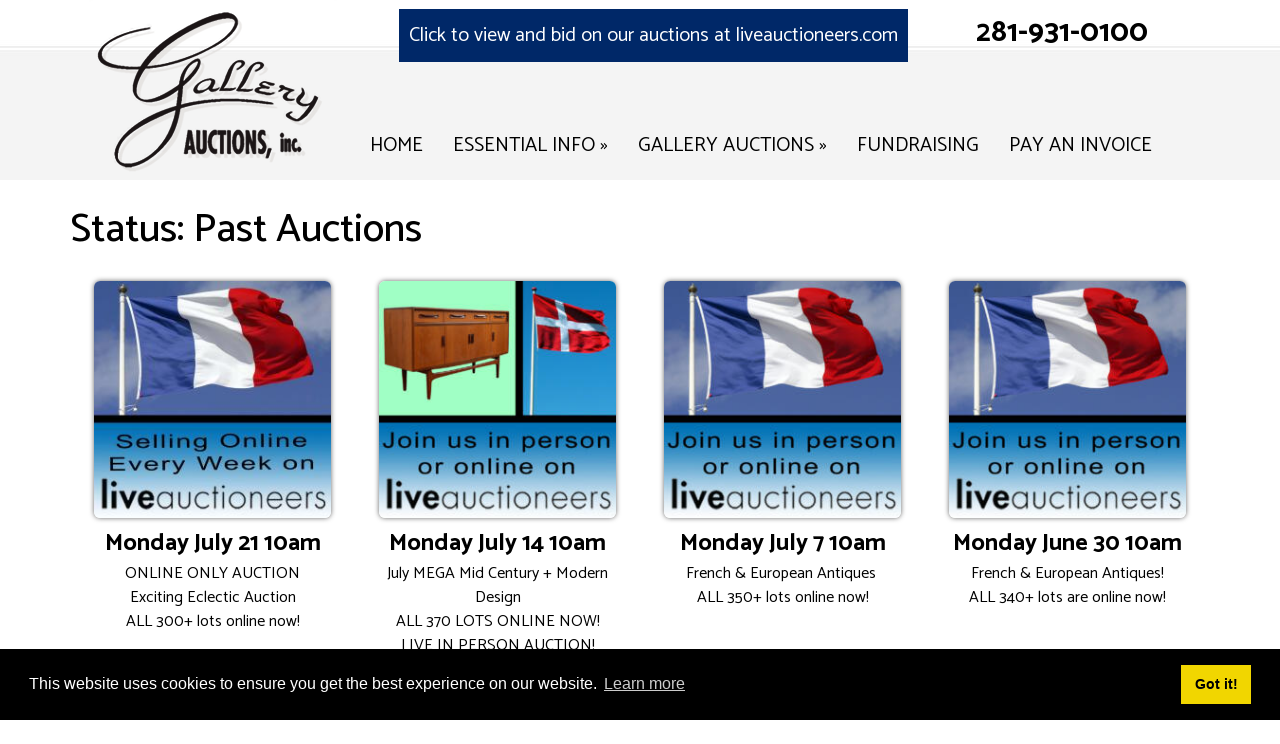

--- FILE ---
content_type: text/html; charset=UTF-8
request_url: https://www.galleryauctions.com/status/past-auctions/page/4/
body_size: 13242
content:
<!doctype html>

<!--[if lt IE 7]><html lang="en-US" class="no-js lt-ie9 lt-ie8 lt-ie7"><![endif]-->
<!--[if (IE 7)&!(IEMobile)]><html lang="en-US" class="no-js lt-ie9 lt-ie8"><![endif]-->
<!--[if (IE 8)&!(IEMobile)]><html lang="en-US" class="no-js lt-ie9"><![endif]-->
<!--[if gt IE 8]><!--> <html lang="en-US" class="no-js"><!--<![endif]-->

	<head>
		<!-- Google tag (gtag.js) -->
<script async src="https://www.googletagmanager.com/gtag/js?id=G-CCJ809W31Q"></script>
<script>
  window.dataLayer = window.dataLayer || [];
  function gtag(){dataLayer.push(arguments);}
  gtag('js', new Date());

  gtag('config', 'G-CCJ809W31Q');
</script>
		<script type="application/ld+json">{"@context":"https://schema.org","@type":"LocalBusiness","name":"Gallery Auctions","image":"https://www.galleryauctions.com/wp-content/uploads/2018/05/logo-web.png","@id":"https://www.galleryauctions.com/","url":"https://www.galleryauctions.com/","telephone":"281-931-0100","address":{"@type":"PostalAddress","streetAddress":"13310 Luthe Rd","addressLocality":"Houston","addressRegion":"TX","postalCode":"77039","addressCountry":"US"},"geo":{"@type":"GeoCoordinates","latitude":29.9069701,"longitude":-95.37097329999999},"sameAs":"https://www.facebook.com/galleryauctions/"}</script>
		<script type="application/ld+json">{"@context":"https://schema.org","@type":"WebSiteElement","SiteNavigationElement":[{"@type":"SiteNavigationElement","name":"Home","url":"https://www.galleryauctions.com/"},{"@type":"SiteNavigationElement","name":"Essential Info","url":"https://www.galleryauctions.com/frequently-asked-questions/"},{"@type":"SiteNavigationElement","name":"Delivery & Pickup","url":"https://www.galleryauctions.com/delivery/"},{"@type":"SiteNavigationElement","name":"First Timers Guide","url":"https://www.galleryauctions.com/first-timers-guide/"},{"@type":"SiteNavigationElement","name":"Frequently Asked Questions","url":"https://www.galleryauctions.com/frequently-asked-questions/"},{"@type":"SiteNavigationElement","name":"Concierge Style Absentee Bidding","url":"hhttps://www.galleryauctions.com/concierge-style-absentee-bidding/"},{"@type":"SiteNavigationElement","name":"Directions & Location","url":"https://www.galleryauctions.com/directions-location/"},{"@type":"SiteNavigationElement","name":"Area Hotels","url":"https://www.galleryauctions.com/area-hotels/"},{"@type":"SiteNavigationElement","name":"Upcoming Auctions","url":"https://www.galleryauctions.com/status/upcoming-auctions/"},{"@type":"SiteNavigationElement","name":"About Our Auctions","url":"https://www.galleryauctions.com/about-our-auctions/"},{"@type":"SiteNavigationElement","name":"Consignment Enquiries","url":"https://www.galleryauctions.com/consign/"},{"@type":"SiteNavigationElement","name":"Past Auctions","url":"https://www.galleryauctions.com/status/past-auctions/"},{"@type":"SiteNavigationElement","name":"Fundraising","url":"https://www.galleryauctions.com/fundraising/"},{"@type":"SiteNavigationElement","name":"Pay Invoice","url":"https://www.galleryauctions.com/pay/"}]}</script>
		<script type="application/ld+json">{"@context":"https://schema.org","@type":"FAQPage","mainEntity":[{"@type":"Question","name":"How often do you have auctions?","acceptedAnswer":{"@type":"Answer","text":"Every Monday morning at 10:00 a.m. and occasionally on Saturdays. Check our Auction Calendar for information."}},{"@type":"Question","name":"Who can bid?","acceptedAnswer":{"@type":"Answer","text":"EVERYONE! Gallery Auctions caters to the trade (dealers, decorators) but the public is welcome to pick up a bidderâ€™s paddle."}},{"@type":"Question","name":"When can I preview?","acceptedAnswer":{"@type":"Answer","text":"Gallery Auctions has an open-door policy. Visit Wednesday through Friday, look around, and see whatâ€™s incoming. The best days to preview are Thursday and Friday from 9am to 4pm as most of the items are set up for sale at this time. The later in the week you visit, the more you see. We open for preview at 8am on auction days and we also encourage bidders to walk freely throughout the merchandise for the duration of the auction. Occasionally we have a weekend preview for a few hours. Itâ€™s best to check our website or watch our facebook page at www.facebook.com/galleryauctions for announcements."}},{"@type":"Question","name":"How can I pay?","acceptedAnswer":{"@type":"Answer","text":"Payment in full is expected the day of the auction when you bid in person. The auction payment will include the bid amount, a buyerâ€™s premium and state sales tax on the entire purchase unless you provide proof of exemption from sales tax. When bidding in person we accept Cash, American Express, Discover, Master Card and Visa &  checks with proper identification.

When bidding thru liveauctioneers  the method of payment you placed on file with liveauctioneers ( a credit card or bank account) will be charged immediately after the auction . You will receive an invoice after the auction  from noreply@liveauctioneers.com listing all items you won as well as a total including buyers premium & sales tax based on your shipping address. Online out of state bidders must pay via live.payments using the link on the invoice unless picking up in person."}},{"@type":"Question","name":"What about buyers premium & sales tax?","acceptedAnswer":{"@type":"Answer","text":"Our in house buyers premium is 18% (we offer a 2% discount to in house bidders that pay on auction day payment via cash or check making the buyers premium only 16% one of the lowest in the industry.) Sales tax is applied to the hammer price & buyers premium on all purchases.

When bidding online via liveauctioneers your buyers premium will be 23% and sales tax will be charged based on the shipping address on your invoice. If you come in and pay a liveauctioneers invoice directly with us the buyers premium is still 23% and you will be charged local sales tax of 8.25%."}},{"@type":"Question","name":"How long can I leave my merchandise?","acceptedAnswer":{"@type":"Answer","text":"The best idea is to take your new treasures the day of your purchase. If you cannot take all your items that day, all purchases need to be picked up within ten days. If you need longer, the storage fee is generally $10 per lot per day, please make arrangements with the office staff."}},{"@type":"Question","name":"Do you have delivery staff?","acceptedAnswer":{"@type":"Answer","text":"We can provide a list of delivery companies who frequently help our customers. Click here to see a list of delivery companies."}},{"@type":"Question","name":"Do you accept consignments?","acceptedAnswer":{"@type":"Answer","text":"We accept quality consignments with approval. You may send photos and descriptions of your items by e-mail to email@galleryauctions.com. We sell consignments with no minimums and no reserves. Please email for further information, including commission rates."}},{"@type":"Question","name":"Where do you get your merchandise?","acceptedAnswer":{"@type":"Answer","text":"THE WORLD! Over many years we have developed a network of shippers around the world. Our incredible variety of merchandise comes from England, Belgium, Argentina, France, Egypt, Indonesia as well as Individual consignments and local estates."}}]}</script>
		<meta charset="utf-8">

				<meta http-equiv="X-UA-Compatible" content="IE=edge">

		<title>Past Auctions Archives - Page 4 of 43 - Gallery Auctions, Inc.</title>

				<meta name="HandheldFriendly" content="True">
		<meta name="MobileOptimized" content="320">
		<meta name="viewport" content="width=device-width, initial-scale=1"/>

				<link rel="apple-touch-icon" href="https://www.galleryauctions.com/wp-content/themes/bones/library/images/apple-touch-icon.png">
		<link rel="icon" href="https://www.galleryauctions.com/wp-content/themes/bones/favicon.png">
		<!--[if IE]>
			<link rel="shortcut icon" href="https://www.galleryauctions.com/wp-content/themes/bones/favicon.ico">
		<![endif]-->
				<meta name="msapplication-TileImage" content="https://www.galleryauctions.com/wp-content/themes/bones/library/images/win8-tile-icon.png">
		<link href="https://fonts.googleapis.com/css?family=Catamaran:300,400,500,700,900" rel="stylesheet"> 
		<link rel="pingback" href="https://www.galleryauctions.com/xmlrpc.php">
		<link rel="apple-touch-icon" sizes="180x180" href="https://www.galleryauctions.com/wp-content/themes/bones/library/images/apple-touch-icon.png">
		<link rel="icon" type="image/png" sizes="32x32" href="https://www.galleryauctions.com/wp-content/themes/bones/library/images/favicon-32x32.png">
		<link rel="icon" type="image/png" sizes="16x16" href="https://www.galleryauctions.com/wp-content/themes/bones/library/images/favicon-16x16.png">
		<link rel="manifest" href="https://www.galleryauctions.com/wp-content/themes/bones/library/images/site.webmanifest">
		<link rel="mask-icon" href="/safari-pinned-tab.svg" color="#5bbad5">
		<meta name="msapplication-TileColor" content="#da532c">
		<meta name="theme-color" content="#ffffff">
		<meta property="og:image" content="https://www.galleryauctions.com/wp-content/uploads/2019/04/og-img.jpg" />

				<meta name='robots' content='index, follow, max-image-preview:large, max-snippet:-1, max-video-preview:-1' />
	<style>img:is([sizes="auto" i], [sizes^="auto," i]) { contain-intrinsic-size: 3000px 1500px }</style>
	
	<!-- This site is optimized with the Yoast SEO plugin v26.8 - https://yoast.com/product/yoast-seo-wordpress/ -->
	<link rel="canonical" href="https://www.galleryauctions.com/status/past-auctions/page/4/" />
	<link rel="prev" href="https://www.galleryauctions.com/status/past-auctions/page/3/" />
	<link rel="next" href="https://www.galleryauctions.com/status/past-auctions/page/5/" />
	<meta property="og:locale" content="en_US" />
	<meta property="og:type" content="article" />
	<meta property="og:title" content="Past Auctions Archives - Page 4 of 43 - Gallery Auctions, Inc." />
	<meta property="og:url" content="https://www.galleryauctions.com/status/past-auctions/" />
	<meta property="og:site_name" content="Gallery Auctions, Inc." />
	<meta name="twitter:card" content="summary_large_image" />
	<script type="application/ld+json" class="yoast-schema-graph">{"@context":"https://schema.org","@graph":[{"@type":"CollectionPage","@id":"https://www.galleryauctions.com/status/past-auctions/","url":"https://www.galleryauctions.com/status/past-auctions/page/4/","name":"Past Auctions Archives - Page 4 of 43 - Gallery Auctions, Inc.","isPartOf":{"@id":"https://www.galleryauctions.com/#website"},"primaryImageOfPage":{"@id":"https://www.galleryauctions.com/status/past-auctions/page/4/#primaryimage"},"image":{"@id":"https://www.galleryauctions.com/status/past-auctions/page/4/#primaryimage"},"thumbnailUrl":"https://www.galleryauctions.com/wp-content/uploads/2020/07/live-new-french-flag.jpg","breadcrumb":{"@id":"https://www.galleryauctions.com/status/past-auctions/page/4/#breadcrumb"},"inLanguage":"en-US"},{"@type":"ImageObject","inLanguage":"en-US","@id":"https://www.galleryauctions.com/status/past-auctions/page/4/#primaryimage","url":"https://www.galleryauctions.com/wp-content/uploads/2020/07/live-new-french-flag.jpg","contentUrl":"https://www.galleryauctions.com/wp-content/uploads/2020/07/live-new-french-flag.jpg","width":1042,"height":1042},{"@type":"BreadcrumbList","@id":"https://www.galleryauctions.com/status/past-auctions/page/4/#breadcrumb","itemListElement":[{"@type":"ListItem","position":1,"name":"Home","item":"https://www.galleryauctions.com/"},{"@type":"ListItem","position":2,"name":"Past Auctions"}]},{"@type":"WebSite","@id":"https://www.galleryauctions.com/#website","url":"https://www.galleryauctions.com/","name":"Gallery Auctions, Inc.","description":"","potentialAction":[{"@type":"SearchAction","target":{"@type":"EntryPoint","urlTemplate":"https://www.galleryauctions.com/?s={search_term_string}"},"query-input":{"@type":"PropertyValueSpecification","valueRequired":true,"valueName":"search_term_string"}}],"inLanguage":"en-US"}]}</script>
	<!-- / Yoast SEO plugin. -->


<link rel='dns-prefetch' href='//fonts.googleapis.com' />
<link rel="alternate" type="application/rss+xml" title="Gallery Auctions, Inc. &raquo; Feed" href="https://www.galleryauctions.com/feed/" />
<link rel="alternate" type="application/rss+xml" title="Gallery Auctions, Inc. &raquo; Comments Feed" href="https://www.galleryauctions.com/comments/feed/" />
<link rel="alternate" type="application/rss+xml" title="Gallery Auctions, Inc. &raquo; Past Auctions Status Feed" href="https://www.galleryauctions.com/status/past-auctions/feed/" />
<script type="text/javascript">
/* <![CDATA[ */
window._wpemojiSettings = {"baseUrl":"https:\/\/s.w.org\/images\/core\/emoji\/16.0.1\/72x72\/","ext":".png","svgUrl":"https:\/\/s.w.org\/images\/core\/emoji\/16.0.1\/svg\/","svgExt":".svg","source":{"concatemoji":"https:\/\/www.galleryauctions.com\/wp-includes\/js\/wp-emoji-release.min.js"}};
/*! This file is auto-generated */
!function(s,n){var o,i,e;function c(e){try{var t={supportTests:e,timestamp:(new Date).valueOf()};sessionStorage.setItem(o,JSON.stringify(t))}catch(e){}}function p(e,t,n){e.clearRect(0,0,e.canvas.width,e.canvas.height),e.fillText(t,0,0);var t=new Uint32Array(e.getImageData(0,0,e.canvas.width,e.canvas.height).data),a=(e.clearRect(0,0,e.canvas.width,e.canvas.height),e.fillText(n,0,0),new Uint32Array(e.getImageData(0,0,e.canvas.width,e.canvas.height).data));return t.every(function(e,t){return e===a[t]})}function u(e,t){e.clearRect(0,0,e.canvas.width,e.canvas.height),e.fillText(t,0,0);for(var n=e.getImageData(16,16,1,1),a=0;a<n.data.length;a++)if(0!==n.data[a])return!1;return!0}function f(e,t,n,a){switch(t){case"flag":return n(e,"\ud83c\udff3\ufe0f\u200d\u26a7\ufe0f","\ud83c\udff3\ufe0f\u200b\u26a7\ufe0f")?!1:!n(e,"\ud83c\udde8\ud83c\uddf6","\ud83c\udde8\u200b\ud83c\uddf6")&&!n(e,"\ud83c\udff4\udb40\udc67\udb40\udc62\udb40\udc65\udb40\udc6e\udb40\udc67\udb40\udc7f","\ud83c\udff4\u200b\udb40\udc67\u200b\udb40\udc62\u200b\udb40\udc65\u200b\udb40\udc6e\u200b\udb40\udc67\u200b\udb40\udc7f");case"emoji":return!a(e,"\ud83e\udedf")}return!1}function g(e,t,n,a){var r="undefined"!=typeof WorkerGlobalScope&&self instanceof WorkerGlobalScope?new OffscreenCanvas(300,150):s.createElement("canvas"),o=r.getContext("2d",{willReadFrequently:!0}),i=(o.textBaseline="top",o.font="600 32px Arial",{});return e.forEach(function(e){i[e]=t(o,e,n,a)}),i}function t(e){var t=s.createElement("script");t.src=e,t.defer=!0,s.head.appendChild(t)}"undefined"!=typeof Promise&&(o="wpEmojiSettingsSupports",i=["flag","emoji"],n.supports={everything:!0,everythingExceptFlag:!0},e=new Promise(function(e){s.addEventListener("DOMContentLoaded",e,{once:!0})}),new Promise(function(t){var n=function(){try{var e=JSON.parse(sessionStorage.getItem(o));if("object"==typeof e&&"number"==typeof e.timestamp&&(new Date).valueOf()<e.timestamp+604800&&"object"==typeof e.supportTests)return e.supportTests}catch(e){}return null}();if(!n){if("undefined"!=typeof Worker&&"undefined"!=typeof OffscreenCanvas&&"undefined"!=typeof URL&&URL.createObjectURL&&"undefined"!=typeof Blob)try{var e="postMessage("+g.toString()+"("+[JSON.stringify(i),f.toString(),p.toString(),u.toString()].join(",")+"));",a=new Blob([e],{type:"text/javascript"}),r=new Worker(URL.createObjectURL(a),{name:"wpTestEmojiSupports"});return void(r.onmessage=function(e){c(n=e.data),r.terminate(),t(n)})}catch(e){}c(n=g(i,f,p,u))}t(n)}).then(function(e){for(var t in e)n.supports[t]=e[t],n.supports.everything=n.supports.everything&&n.supports[t],"flag"!==t&&(n.supports.everythingExceptFlag=n.supports.everythingExceptFlag&&n.supports[t]);n.supports.everythingExceptFlag=n.supports.everythingExceptFlag&&!n.supports.flag,n.DOMReady=!1,n.readyCallback=function(){n.DOMReady=!0}}).then(function(){return e}).then(function(){var e;n.supports.everything||(n.readyCallback(),(e=n.source||{}).concatemoji?t(e.concatemoji):e.wpemoji&&e.twemoji&&(t(e.twemoji),t(e.wpemoji)))}))}((window,document),window._wpemojiSettings);
/* ]]> */
</script>
<link rel='stylesheet' id='sbi_styles-css' href='https://www.galleryauctions.com/wp-content/plugins/instagram-feed/css/sbi-styles.min.css' type='text/css' media='all' />
<style id='wp-emoji-styles-inline-css' type='text/css'>

	img.wp-smiley, img.emoji {
		display: inline !important;
		border: none !important;
		box-shadow: none !important;
		height: 1em !important;
		width: 1em !important;
		margin: 0 0.07em !important;
		vertical-align: -0.1em !important;
		background: none !important;
		padding: 0 !important;
	}
</style>
<link rel='stylesheet' id='wp-block-library-css' href='https://www.galleryauctions.com/wp-includes/css/dist/block-library/style.min.css' type='text/css' media='all' />
<style id='classic-theme-styles-inline-css' type='text/css'>
/*! This file is auto-generated */
.wp-block-button__link{color:#fff;background-color:#32373c;border-radius:9999px;box-shadow:none;text-decoration:none;padding:calc(.667em + 2px) calc(1.333em + 2px);font-size:1.125em}.wp-block-file__button{background:#32373c;color:#fff;text-decoration:none}
</style>
<style id='global-styles-inline-css' type='text/css'>
:root{--wp--preset--aspect-ratio--square: 1;--wp--preset--aspect-ratio--4-3: 4/3;--wp--preset--aspect-ratio--3-4: 3/4;--wp--preset--aspect-ratio--3-2: 3/2;--wp--preset--aspect-ratio--2-3: 2/3;--wp--preset--aspect-ratio--16-9: 16/9;--wp--preset--aspect-ratio--9-16: 9/16;--wp--preset--color--black: #000000;--wp--preset--color--cyan-bluish-gray: #abb8c3;--wp--preset--color--white: #ffffff;--wp--preset--color--pale-pink: #f78da7;--wp--preset--color--vivid-red: #cf2e2e;--wp--preset--color--luminous-vivid-orange: #ff6900;--wp--preset--color--luminous-vivid-amber: #fcb900;--wp--preset--color--light-green-cyan: #7bdcb5;--wp--preset--color--vivid-green-cyan: #00d084;--wp--preset--color--pale-cyan-blue: #8ed1fc;--wp--preset--color--vivid-cyan-blue: #0693e3;--wp--preset--color--vivid-purple: #9b51e0;--wp--preset--gradient--vivid-cyan-blue-to-vivid-purple: linear-gradient(135deg,rgba(6,147,227,1) 0%,rgb(155,81,224) 100%);--wp--preset--gradient--light-green-cyan-to-vivid-green-cyan: linear-gradient(135deg,rgb(122,220,180) 0%,rgb(0,208,130) 100%);--wp--preset--gradient--luminous-vivid-amber-to-luminous-vivid-orange: linear-gradient(135deg,rgba(252,185,0,1) 0%,rgba(255,105,0,1) 100%);--wp--preset--gradient--luminous-vivid-orange-to-vivid-red: linear-gradient(135deg,rgba(255,105,0,1) 0%,rgb(207,46,46) 100%);--wp--preset--gradient--very-light-gray-to-cyan-bluish-gray: linear-gradient(135deg,rgb(238,238,238) 0%,rgb(169,184,195) 100%);--wp--preset--gradient--cool-to-warm-spectrum: linear-gradient(135deg,rgb(74,234,220) 0%,rgb(151,120,209) 20%,rgb(207,42,186) 40%,rgb(238,44,130) 60%,rgb(251,105,98) 80%,rgb(254,248,76) 100%);--wp--preset--gradient--blush-light-purple: linear-gradient(135deg,rgb(255,206,236) 0%,rgb(152,150,240) 100%);--wp--preset--gradient--blush-bordeaux: linear-gradient(135deg,rgb(254,205,165) 0%,rgb(254,45,45) 50%,rgb(107,0,62) 100%);--wp--preset--gradient--luminous-dusk: linear-gradient(135deg,rgb(255,203,112) 0%,rgb(199,81,192) 50%,rgb(65,88,208) 100%);--wp--preset--gradient--pale-ocean: linear-gradient(135deg,rgb(255,245,203) 0%,rgb(182,227,212) 50%,rgb(51,167,181) 100%);--wp--preset--gradient--electric-grass: linear-gradient(135deg,rgb(202,248,128) 0%,rgb(113,206,126) 100%);--wp--preset--gradient--midnight: linear-gradient(135deg,rgb(2,3,129) 0%,rgb(40,116,252) 100%);--wp--preset--font-size--small: 13px;--wp--preset--font-size--medium: 20px;--wp--preset--font-size--large: 36px;--wp--preset--font-size--x-large: 42px;--wp--preset--spacing--20: 0.44rem;--wp--preset--spacing--30: 0.67rem;--wp--preset--spacing--40: 1rem;--wp--preset--spacing--50: 1.5rem;--wp--preset--spacing--60: 2.25rem;--wp--preset--spacing--70: 3.38rem;--wp--preset--spacing--80: 5.06rem;--wp--preset--shadow--natural: 6px 6px 9px rgba(0, 0, 0, 0.2);--wp--preset--shadow--deep: 12px 12px 50px rgba(0, 0, 0, 0.4);--wp--preset--shadow--sharp: 6px 6px 0px rgba(0, 0, 0, 0.2);--wp--preset--shadow--outlined: 6px 6px 0px -3px rgba(255, 255, 255, 1), 6px 6px rgba(0, 0, 0, 1);--wp--preset--shadow--crisp: 6px 6px 0px rgba(0, 0, 0, 1);}:where(.is-layout-flex){gap: 0.5em;}:where(.is-layout-grid){gap: 0.5em;}body .is-layout-flex{display: flex;}.is-layout-flex{flex-wrap: wrap;align-items: center;}.is-layout-flex > :is(*, div){margin: 0;}body .is-layout-grid{display: grid;}.is-layout-grid > :is(*, div){margin: 0;}:where(.wp-block-columns.is-layout-flex){gap: 2em;}:where(.wp-block-columns.is-layout-grid){gap: 2em;}:where(.wp-block-post-template.is-layout-flex){gap: 1.25em;}:where(.wp-block-post-template.is-layout-grid){gap: 1.25em;}.has-black-color{color: var(--wp--preset--color--black) !important;}.has-cyan-bluish-gray-color{color: var(--wp--preset--color--cyan-bluish-gray) !important;}.has-white-color{color: var(--wp--preset--color--white) !important;}.has-pale-pink-color{color: var(--wp--preset--color--pale-pink) !important;}.has-vivid-red-color{color: var(--wp--preset--color--vivid-red) !important;}.has-luminous-vivid-orange-color{color: var(--wp--preset--color--luminous-vivid-orange) !important;}.has-luminous-vivid-amber-color{color: var(--wp--preset--color--luminous-vivid-amber) !important;}.has-light-green-cyan-color{color: var(--wp--preset--color--light-green-cyan) !important;}.has-vivid-green-cyan-color{color: var(--wp--preset--color--vivid-green-cyan) !important;}.has-pale-cyan-blue-color{color: var(--wp--preset--color--pale-cyan-blue) !important;}.has-vivid-cyan-blue-color{color: var(--wp--preset--color--vivid-cyan-blue) !important;}.has-vivid-purple-color{color: var(--wp--preset--color--vivid-purple) !important;}.has-black-background-color{background-color: var(--wp--preset--color--black) !important;}.has-cyan-bluish-gray-background-color{background-color: var(--wp--preset--color--cyan-bluish-gray) !important;}.has-white-background-color{background-color: var(--wp--preset--color--white) !important;}.has-pale-pink-background-color{background-color: var(--wp--preset--color--pale-pink) !important;}.has-vivid-red-background-color{background-color: var(--wp--preset--color--vivid-red) !important;}.has-luminous-vivid-orange-background-color{background-color: var(--wp--preset--color--luminous-vivid-orange) !important;}.has-luminous-vivid-amber-background-color{background-color: var(--wp--preset--color--luminous-vivid-amber) !important;}.has-light-green-cyan-background-color{background-color: var(--wp--preset--color--light-green-cyan) !important;}.has-vivid-green-cyan-background-color{background-color: var(--wp--preset--color--vivid-green-cyan) !important;}.has-pale-cyan-blue-background-color{background-color: var(--wp--preset--color--pale-cyan-blue) !important;}.has-vivid-cyan-blue-background-color{background-color: var(--wp--preset--color--vivid-cyan-blue) !important;}.has-vivid-purple-background-color{background-color: var(--wp--preset--color--vivid-purple) !important;}.has-black-border-color{border-color: var(--wp--preset--color--black) !important;}.has-cyan-bluish-gray-border-color{border-color: var(--wp--preset--color--cyan-bluish-gray) !important;}.has-white-border-color{border-color: var(--wp--preset--color--white) !important;}.has-pale-pink-border-color{border-color: var(--wp--preset--color--pale-pink) !important;}.has-vivid-red-border-color{border-color: var(--wp--preset--color--vivid-red) !important;}.has-luminous-vivid-orange-border-color{border-color: var(--wp--preset--color--luminous-vivid-orange) !important;}.has-luminous-vivid-amber-border-color{border-color: var(--wp--preset--color--luminous-vivid-amber) !important;}.has-light-green-cyan-border-color{border-color: var(--wp--preset--color--light-green-cyan) !important;}.has-vivid-green-cyan-border-color{border-color: var(--wp--preset--color--vivid-green-cyan) !important;}.has-pale-cyan-blue-border-color{border-color: var(--wp--preset--color--pale-cyan-blue) !important;}.has-vivid-cyan-blue-border-color{border-color: var(--wp--preset--color--vivid-cyan-blue) !important;}.has-vivid-purple-border-color{border-color: var(--wp--preset--color--vivid-purple) !important;}.has-vivid-cyan-blue-to-vivid-purple-gradient-background{background: var(--wp--preset--gradient--vivid-cyan-blue-to-vivid-purple) !important;}.has-light-green-cyan-to-vivid-green-cyan-gradient-background{background: var(--wp--preset--gradient--light-green-cyan-to-vivid-green-cyan) !important;}.has-luminous-vivid-amber-to-luminous-vivid-orange-gradient-background{background: var(--wp--preset--gradient--luminous-vivid-amber-to-luminous-vivid-orange) !important;}.has-luminous-vivid-orange-to-vivid-red-gradient-background{background: var(--wp--preset--gradient--luminous-vivid-orange-to-vivid-red) !important;}.has-very-light-gray-to-cyan-bluish-gray-gradient-background{background: var(--wp--preset--gradient--very-light-gray-to-cyan-bluish-gray) !important;}.has-cool-to-warm-spectrum-gradient-background{background: var(--wp--preset--gradient--cool-to-warm-spectrum) !important;}.has-blush-light-purple-gradient-background{background: var(--wp--preset--gradient--blush-light-purple) !important;}.has-blush-bordeaux-gradient-background{background: var(--wp--preset--gradient--blush-bordeaux) !important;}.has-luminous-dusk-gradient-background{background: var(--wp--preset--gradient--luminous-dusk) !important;}.has-pale-ocean-gradient-background{background: var(--wp--preset--gradient--pale-ocean) !important;}.has-electric-grass-gradient-background{background: var(--wp--preset--gradient--electric-grass) !important;}.has-midnight-gradient-background{background: var(--wp--preset--gradient--midnight) !important;}.has-small-font-size{font-size: var(--wp--preset--font-size--small) !important;}.has-medium-font-size{font-size: var(--wp--preset--font-size--medium) !important;}.has-large-font-size{font-size: var(--wp--preset--font-size--large) !important;}.has-x-large-font-size{font-size: var(--wp--preset--font-size--x-large) !important;}
:where(.wp-block-post-template.is-layout-flex){gap: 1.25em;}:where(.wp-block-post-template.is-layout-grid){gap: 1.25em;}
:where(.wp-block-columns.is-layout-flex){gap: 2em;}:where(.wp-block-columns.is-layout-grid){gap: 2em;}
:root :where(.wp-block-pullquote){font-size: 1.5em;line-height: 1.6;}
</style>
<link rel='stylesheet' id='foogallery-core-css' href='https://www.galleryauctions.com/wp-content/plugins/foogallery/assets/css/foogallery.5a41457e.min.css' type='text/css' media='all' />
<link rel='stylesheet' id='foobox-free-min-css' href='https://www.galleryauctions.com/wp-content/plugins/foobox-image-lightbox/free/css/foobox.free.min.css' type='text/css' media='all' />
<link rel='stylesheet' id='widgetopts-styles-css' href='https://www.galleryauctions.com/wp-content/plugins/widget-options/assets/css/widget-options.css' type='text/css' media='all' />
<link rel='stylesheet' id='googleFonts-css' href='//fonts.googleapis.com/css?family=Lato%3A400%2C700%2C400italic%2C700italic' type='text/css' media='all' />
<link rel='stylesheet' id='shiftnav-css' href='https://www.galleryauctions.com/wp-content/plugins/shiftnav-responsive-mobile-menu/assets/css/shiftnav.min.css' type='text/css' media='all' />
<link rel='stylesheet' id='shiftnav-font-awesome-css' href='https://www.galleryauctions.com/wp-content/plugins/shiftnav-responsive-mobile-menu/assets/css/fontawesome/css/font-awesome.min.css' type='text/css' media='all' />
<link rel='stylesheet' id='shiftnav-standard-dark-css' href='https://www.galleryauctions.com/wp-content/plugins/shiftnav-responsive-mobile-menu/assets/css/skins/standard-dark.css' type='text/css' media='all' />
<link rel='stylesheet' id='bones-stylesheet-css' href='https://www.galleryauctions.com/wp-content/themes/bones/library/css/style.css' type='text/css' media='all' />
<!--[if lt IE 9]>
<link rel='stylesheet' id='bones-ie-only-css' href='https://www.galleryauctions.com/wp-content/themes/bones/library/css/ie.css' type='text/css' media='all' />
<![endif]-->
<link rel='stylesheet' id='bones-grid-css' href='https://www.galleryauctions.com/wp-content/themes/bones/library/css/grid.css' type='text/css' media='all' />
<script type="text/javascript" src="https://www.galleryauctions.com/wp-includes/js/jquery/jquery.min.js" id="jquery-core-js"></script>
<script type="text/javascript" src="https://www.galleryauctions.com/wp-includes/js/jquery/jquery-migrate.min.js" id="jquery-migrate-js"></script>
<script type="text/javascript" id="foobox-free-min-js-before">
/* <![CDATA[ */
/* Run FooBox FREE (v2.7.35) */
var FOOBOX = window.FOOBOX = {
	ready: true,
	disableOthers: false,
	o: {wordpress: { enabled: true }, countMessage:'image %index of %total', captions: { dataTitle: ["captionTitle","title"], dataDesc: ["captionDesc","description"] }, rel: '', excludes:'.fbx-link,.nofoobox,.nolightbox,a[href*="pinterest.com/pin/create/button/"]', affiliate : { enabled: false }},
	selectors: [
		".foogallery-container.foogallery-lightbox-foobox", ".foogallery-container.foogallery-lightbox-foobox-free", ".gallery", ".wp-block-gallery", ".wp-caption", ".wp-block-image", "a:has(img[class*=wp-image-])", ".post a:has(img[class*=wp-image-])", ".foobox"
	],
	pre: function( $ ){
		// Custom JavaScript (Pre)
		
	},
	post: function( $ ){
		// Custom JavaScript (Post)
		
		// Custom Captions Code
		
	},
	custom: function( $ ){
		// Custom Extra JS
		
	}
};
/* ]]> */
</script>
<script type="text/javascript" src="https://www.galleryauctions.com/wp-content/plugins/foobox-image-lightbox/free/js/foobox.free.min.js" id="foobox-free-min-js"></script>
<script type="text/javascript" src="https://www.galleryauctions.com/wp-content/themes/bones/library/js/libs/modernizr.custom.min.js" id="bones-modernizr-js"></script>
<link rel="https://api.w.org/" href="https://www.galleryauctions.com/wp-json/" />
		<!-- ShiftNav CSS
	================================================================ -->
		<style type="text/css" id="shiftnav-dynamic-css">
				@media only screen and (min-width:1030px){ #shiftnav-toggle-main, .shiftnav-toggle-mobile{ display:none; } .shiftnav-wrap { padding-top:0 !important; } }
	@media only screen and (max-width:1029px){ .navigationwrapper{ display:none !important; } }

/** ShiftNav Custom Menu Styles (Customizer) **/
/* togglebar */
#shiftnav-toggle-main { background:#002868; }

/* Status: Loaded from Transient */
		</style>
		<!-- end ShiftNav CSS -->

			
		<!-- Global site tag (gtag.js) - Google Analytics -->
	<script async src="https://www.googletagmanager.com/gtag/js?id=UA-19133208-1"></script>
	<script>
	  window.dataLayer = window.dataLayer || [];
	  function gtag(){dataLayer.push(arguments);}
	  gtag('js', new Date());

	  gtag('config', 'UA-19133208-1');
	</script>

		
		<script async src="https://assets.sitescdn.net/ytag/ytag.min.js"></script>
		
		<link rel="stylesheet" type="text/css" href="//cdnjs.cloudflare.com/ajax/libs/cookieconsent2/3.1.0/cookieconsent.min.css" />
		<script src="//cdnjs.cloudflare.com/ajax/libs/cookieconsent2/3.1.0/cookieconsent.min.js"></script>
		<script>
		window.addEventListener("load", function(){
		window.cookieconsent.initialise({
		  "palette": {
			"popup": {
			  "background": "#000"
			},
			"button": {
			  "background": "#f1d600"
			}
		  },
		  "content": {
			"href": "/privacy-policy/"
		  }
		})});
		</script>
<script>
    (function(h,o,t,j,a,r){
        h.hj=h.hj||function(){(h.hj.q=h.hj.q||[]).push(arguments)};
        h._hjSettings={hjid:71220,hjsv:5};
        a=o.getElementsByTagName('head')[0];
        r=o.createElement('script');r.async=1;
        r.src=t+h._hjSettings.hjid+j+h._hjSettings.hjsv;
        a.appendChild(r);
    })(window,document,'//static.hotjar.com/c/hotjar-','.js?sv=');
</script>
<!-- Google Tag Manager -->
<script>(function(w,d,s,l,i){w[l]=w[l]||[];w[l].push({'gtm.start':
new Date().getTime(),event:'gtm.js'});var f=d.getElementsByTagName(s)[0],
j=d.createElement(s),dl=l!='dataLayer'?'&l='+l:'';j.async=true;j.src=
'https://www.googletagmanager.com/gtm.js?id='+i+dl;f.parentNode.insertBefore(j,f);
})(window,document,'script','dataLayer','GTM-WM5JFQ');</script>
<!-- End Google Tag Manager -->
<script type="application/ld+json">
{
  "@context": "http://schema.org",
  "@type": "LocalBusiness",
  "name": "Gallery Auctions, Inc.",
  "image": "https://www.galleryauctions.com/wp-content/uploads/2018/05/logo-web.png",
  "@id": "",
  "url": "https://www.galleryauctions.com/",
  "telephone": "281-931-0100",
  "priceRange": "$$",
  "address": {
    "@type": "PostalAddress",
    "streetAddress": "13310 Luthe Rd",
    "addressLocality": "Houston",
    "addressRegion": "TX",
    "postalCode": "77039",
    "addressCountry": "US"
  },
  "geo": {
    "@type": "GeoCoordinates",
    "latitude": 29.9069701,
    "longitude": -95.3709733
  },
  "openingHoursSpecification": [{
    "@type": "OpeningHoursSpecification",
    "dayOfWeek": "Monday",
    "opens": "08:00",
    "closes": "17:00"
  },{
    "@type": "OpeningHoursSpecification",
    "dayOfWeek": [
      "Tuesday",
      "Wednesday",
      "Thursday",
      "Friday"
    ],
    "opens": "09:00",
    "closes": "16:00"
  }],
  "sameAs": "https://www.facebook.com/galleryauctions/"
}
</script>
<!-- Site Navigation -->

<script type="application/ld+json">
{
	"@context": "http://schema.org",
	"@type" : "WebSiteElement",
	"SiteNavigationElement":
	[
	{
	"@type" : "SiteNavigationElement",	
	"name" : "Home",
	"url" : "https://www.galleryauctions.com/"
	},
	{
	"@type" : "SiteNavigationElement",
    "name" : "FAQ",
	"url" : "https://www.galleryauctions.com/frequently-asked-questions/"
	},
	{
	"@type" : "SiteNavigationElement",
    "name" : "Upcoming Auctions",
	"url" : "https://www.galleryauctions.com/status/upcoming-auctions/"
	},
	{
	"@type" : "SiteNavigationElement",
    "name" : "Fundraising",
	"url" : "https://www.galleryauctions.com/fundraising/"
	},
		{
	"@type" : "SiteNavigationElement",
    "name" : "Blog",
	"url" : "https://www.galleryauctions.com/blog/"
	}
	]
}
</script>		
	</head>

	<body class="archive paged tax-status term-past-auctions term-6 paged-4 wp-theme-bones" itemscope itemtype="http://schema.org/WebPage">
 		
	<!-- ShiftNav Main Toggle -->
	<div id="shiftnav-toggle-main" class="shiftnav-toggle-main-align-center shiftnav-toggle-style-full_bar shiftnav-togglebar-gap-auto shiftnav-toggle-edge-right shiftnav-toggle-icon-x"  		><button id="shiftnav-toggle-main-button" class="shiftnav-toggle shiftnav-toggle-shiftnav-main shiftnav-toggle-burger" tabindex="0" 	data-shiftnav-target="shiftnav-main"	aria-label="Toggle Menu"><i class="fa fa-bars"></i></button><div class="shiftnav-main-toggle-content shiftnav-toggle-main-block"><strong>NAVIGATION</strong></div></div>
	<!-- /#shiftnav-toggle-main -->

	<!-- Google Tag Manager (noscript) -->
<noscript><iframe src="https://www.googletagmanager.com/ns.html?id=GTM-WM5JFQ"
height="0" width="0" style="display:none;visibility:hidden"></iframe></noscript>
<!-- End Google Tag Manager (noscript) -->
		<div id="container">

			<header class="header" role="banner" itemscope itemtype="http://schema.org/WPHeader">

				<div id="inner-header" class="wrap cf">
					
					<div itemscope itemtype="http://schema.org/Organization" class="logowrapper">
					  <a itemprop="url" href="https://www.galleryauctions.com"><img itemprop="logo" src="https://www.galleryauctions.com/wp-content/uploads/2018/05/logo-web.png" /></a>
					</div>

					<div id="black-studio-tinymce-2" class="widget widget_black_studio_tinymce"><div class="textwidget"><div class="headerwrapper">
<span class="headTop-btn"><a href="https://gallery-auctions.liveauctioneers.com/" target="_blank" rel="noopener">Click to view and bid on our auctions at liveauctioneers.com</a></span>
<span class="mainnumber"><a href="tel:281-931-0100">281-931-0100</a></span>
&nbsp;<br>
</div>
</div></div><div id="black-studio-tinymce-3" class="widget widget_black_studio_tinymce"><h4 class="widgettitle">Breaking News Topper (Do Not Style Text!!!)</h4><div class="textwidget"><div class="topperwrap"><!--a href="https://gallery-auctions.liveauctioneers.com/" target="_blank" rel="noopener">Click to view and bid on our auctions at liveauctioneers.com</a--></div></div></div>
					<nav role="navigation" itemscope itemtype="http://schema.org/SiteNavigationElement" class="navigationwrapper">
						<ul id="menu-menu" class="nav top-nav cf"><li id="menu-item-86" class="menu-item menu-item-type-post_type menu-item-object-page menu-item-home menu-item-86"><a href="https://www.galleryauctions.com/">Home</a></li>
<li id="menu-item-87" class="menu-item menu-item-type-post_type menu-item-object-page menu-item-has-children menu-item-87"><a href="https://www.galleryauctions.com/frequently-asked-questions/">Essential Info »</a>
<ul class="sub-menu">
	<li id="menu-item-81" class="menu-item menu-item-type-post_type menu-item-object-page menu-item-81"><a href="https://www.galleryauctions.com/delivery/">Delivery &#038; Pick Up</a></li>
	<li id="menu-item-85" class="menu-item menu-item-type-post_type menu-item-object-page menu-item-85"><a href="https://www.galleryauctions.com/first-timers-guide/">First Timers Guide</a></li>
	<li id="menu-item-84" class="menu-item menu-item-type-post_type menu-item-object-page menu-item-84"><a href="https://www.galleryauctions.com/frequently-asked-questions/">Frequently Asked Questions</a></li>
	<li id="menu-item-83" class="menu-item menu-item-type-post_type menu-item-object-page menu-item-83"><a href="https://www.galleryauctions.com/concierge-style-absentee-bidding/">Concierge Style Absentee Bidding</a></li>
	<li id="menu-item-82" class="menu-item menu-item-type-post_type menu-item-object-page menu-item-82"><a href="https://www.galleryauctions.com/directions-location/">Directions &#038; Location</a></li>
	<li id="menu-item-80" class="menu-item menu-item-type-post_type menu-item-object-page menu-item-80"><a href="https://www.galleryauctions.com/area-hotels/">Area Hotels</a></li>
</ul>
</li>
<li id="menu-item-1953" class="menu-item menu-item-type-taxonomy menu-item-object-status current-menu-ancestor current-menu-parent menu-item-has-children menu-item-1953"><a href="https://www.galleryauctions.com/status/upcoming-auctions/">Gallery Auctions »</a>
<ul class="sub-menu">
	<li id="menu-item-1952" class="menu-item menu-item-type-taxonomy menu-item-object-status menu-item-1952"><a href="https://www.galleryauctions.com/status/upcoming-auctions/">Upcoming Auctions</a></li>
	<li id="menu-item-104" class="menu-item menu-item-type-post_type menu-item-object-page menu-item-104"><a href="https://www.galleryauctions.com/about-our-auctions/">About Our Auctions</a></li>
	<li id="menu-item-1557" class="menu-item menu-item-type-post_type menu-item-object-page menu-item-1557"><a href="https://www.galleryauctions.com/consign/">Consignment Enquiries</a></li>
	<li id="menu-item-1951" class="menu-item menu-item-type-taxonomy menu-item-object-status current-menu-item menu-item-1951"><a href="https://www.galleryauctions.com/status/past-auctions/" aria-current="page">Past Auctions</a></li>
</ul>
</li>
<li id="menu-item-94" class="menu-item menu-item-type-post_type menu-item-object-page menu-item-94"><a href="https://www.galleryauctions.com/fundraising/">Fundraising</a></li>
<li id="menu-item-29035" class="menu-item menu-item-type-post_type menu-item-object-page menu-item-29035"><a href="https://www.galleryauctions.com/pay/">Pay an Invoice</a></li>
</ul>
										
					</nav>

				</div>

			</header>

			<div id="content">

				<div id="inner-content" class="wrap cf">

						<main id="main" class="m-all t-all d-all cf" role="main" itemscope itemprop="mainContentOfPage" itemtype="http://schema.org/Blog">

							<h1 class="page-title">Status: <span>Past Auctions</span></h1>							
							
							<article id="post-52739" class="cf post-52739 auctions type-auctions status-publish has-post-thumbnail hentry status-past-auctions" role="article">

								<section class="entry-content cf">

										  <div class="grid-item cf">

											<div class="cptimgwrap">

												<a href="https://www.galleryauctions.com/auctions/monday-july-21-10am-2/"><img width="250" height="250" src="https://www.galleryauctions.com/wp-content/uploads/2020/07/live-new-french-flag-250x250.jpg" class="attachment-cpt-thumb-250 size-cpt-thumb-250 wp-post-image" alt="" decoding="async" fetchpriority="high" srcset="https://www.galleryauctions.com/wp-content/uploads/2020/07/live-new-french-flag-250x250.jpg 250w, https://www.galleryauctions.com/wp-content/uploads/2020/07/live-new-french-flag-300x300.jpg 300w, https://www.galleryauctions.com/wp-content/uploads/2020/07/live-new-french-flag-1024x1024.jpg 1024w, https://www.galleryauctions.com/wp-content/uploads/2020/07/live-new-french-flag-150x150.jpg 150w, https://www.galleryauctions.com/wp-content/uploads/2020/07/live-new-french-flag-768x768.jpg 768w, https://www.galleryauctions.com/wp-content/uploads/2020/07/live-new-french-flag-125x125.jpg 125w, https://www.galleryauctions.com/wp-content/uploads/2020/07/live-new-french-flag.jpg 1042w" sizes="(max-width: 250px) 100vw, 250px" /></a>

											</div>

											<h3><a href="https://www.galleryauctions.com/auctions/monday-july-21-10am-2/" title="Monday July 21 10am">Monday July 21 10am</a></h3>
											  
											  <p>ONLINE ONLY AUCTION<br />
Exciting Eclectic Auction<br />
ALL 300+ lots online now! </p>

										  </div>

								</section>

								<footer class="article-footer">

								</footer>

							</article>

							
							<article id="post-52541" class="cf post-52541 auctions type-auctions status-publish has-post-thumbnail hentry status-past-auctions" role="article">

								<section class="entry-content cf">

										  <div class="grid-item cf">

											<div class="cptimgwrap">

												<a href="https://www.galleryauctions.com/auctions/monday-july-14-10am/"><img width="250" height="250" src="https://www.galleryauctions.com/wp-content/uploads/2022/08/online-danish-and-british-mid-century-250x250.jpg" class="attachment-cpt-thumb-250 size-cpt-thumb-250 wp-post-image" alt="" decoding="async" srcset="https://www.galleryauctions.com/wp-content/uploads/2022/08/online-danish-and-british-mid-century-250x250.jpg 250w, https://www.galleryauctions.com/wp-content/uploads/2022/08/online-danish-and-british-mid-century-300x300.jpg 300w, https://www.galleryauctions.com/wp-content/uploads/2022/08/online-danish-and-british-mid-century-1024x1024.jpg 1024w, https://www.galleryauctions.com/wp-content/uploads/2022/08/online-danish-and-british-mid-century-150x150.jpg 150w, https://www.galleryauctions.com/wp-content/uploads/2022/08/online-danish-and-british-mid-century-768x768.jpg 768w, https://www.galleryauctions.com/wp-content/uploads/2022/08/online-danish-and-british-mid-century-125x125.jpg 125w, https://www.galleryauctions.com/wp-content/uploads/2022/08/online-danish-and-british-mid-century.jpg 1042w" sizes="(max-width: 250px) 100vw, 250px" /></a>

											</div>

											<h3><a href="https://www.galleryauctions.com/auctions/monday-july-14-10am/" title="Monday July 14 10am">Monday July 14 10am</a></h3>
											  
											  <p>July MEGA Mid Century + Modern Design<br />
ALL 370 LOTS ONLINE NOW!<br />
LIVE IN PERSON AUCTION!</p>

										  </div>

								</section>

								<footer class="article-footer">

								</footer>

							</article>

							
							<article id="post-52536" class="cf post-52536 auctions type-auctions status-publish has-post-thumbnail hentry status-past-auctions" role="article">

								<section class="entry-content cf">

										  <div class="grid-item cf">

											<div class="cptimgwrap">

												<a href="https://www.galleryauctions.com/auctions/monday-july-7-10am/"><img width="250" height="250" src="https://www.galleryauctions.com/wp-content/uploads/2022/06/online-French-waving-flag-250x250.jpg" class="attachment-cpt-thumb-250 size-cpt-thumb-250 wp-post-image" alt="" decoding="async" srcset="https://www.galleryauctions.com/wp-content/uploads/2022/06/online-French-waving-flag-250x250.jpg 250w, https://www.galleryauctions.com/wp-content/uploads/2022/06/online-French-waving-flag-300x300.jpg 300w, https://www.galleryauctions.com/wp-content/uploads/2022/06/online-French-waving-flag-1024x1024.jpg 1024w, https://www.galleryauctions.com/wp-content/uploads/2022/06/online-French-waving-flag-150x150.jpg 150w, https://www.galleryauctions.com/wp-content/uploads/2022/06/online-French-waving-flag-768x768.jpg 768w, https://www.galleryauctions.com/wp-content/uploads/2022/06/online-French-waving-flag-125x125.jpg 125w, https://www.galleryauctions.com/wp-content/uploads/2022/06/online-French-waving-flag.jpg 1042w" sizes="(max-width: 250px) 100vw, 250px" /></a>

											</div>

											<h3><a href="https://www.galleryauctions.com/auctions/monday-july-7-10am/" title="Monday July 7 10am">Monday July 7 10am</a></h3>
											  
											  <p>French &#038; European Antiques <br />
ALL 350+ lots online now!</p>

										  </div>

								</section>

								<footer class="article-footer">

								</footer>

							</article>

							
							<article id="post-52501" class="cf post-52501 auctions type-auctions status-publish has-post-thumbnail hentry status-past-auctions" role="article">

								<section class="entry-content cf">

										  <div class="grid-item cf">

											<div class="cptimgwrap">

												<a href="https://www.galleryauctions.com/auctions/monday-june-30-10am/"><img width="250" height="250" src="https://www.galleryauctions.com/wp-content/uploads/2022/06/online-French-waving-flag-250x250.jpg" class="attachment-cpt-thumb-250 size-cpt-thumb-250 wp-post-image" alt="" decoding="async" loading="lazy" srcset="https://www.galleryauctions.com/wp-content/uploads/2022/06/online-French-waving-flag-250x250.jpg 250w, https://www.galleryauctions.com/wp-content/uploads/2022/06/online-French-waving-flag-300x300.jpg 300w, https://www.galleryauctions.com/wp-content/uploads/2022/06/online-French-waving-flag-1024x1024.jpg 1024w, https://www.galleryauctions.com/wp-content/uploads/2022/06/online-French-waving-flag-150x150.jpg 150w, https://www.galleryauctions.com/wp-content/uploads/2022/06/online-French-waving-flag-768x768.jpg 768w, https://www.galleryauctions.com/wp-content/uploads/2022/06/online-French-waving-flag-125x125.jpg 125w, https://www.galleryauctions.com/wp-content/uploads/2022/06/online-French-waving-flag.jpg 1042w" sizes="auto, (max-width: 250px) 100vw, 250px" /></a>

											</div>

											<h3><a href="https://www.galleryauctions.com/auctions/monday-june-30-10am/" title="Monday June 30 10am">Monday June 30 10am</a></h3>
											  
											  <p>French &#038; European Antiques!<br />
ALL 340+ lots are online now!</p>

										  </div>

								</section>

								<footer class="article-footer">

								</footer>

							</article>

							
							<article id="post-52159" class="cf post-52159 auctions type-auctions status-publish has-post-thumbnail hentry status-past-auctions" role="article">

								<section class="entry-content cf">

										  <div class="grid-item cf">

											<div class="cptimgwrap">

												<a href="https://www.galleryauctions.com/auctions/monday-june-23-10am/"><img width="250" height="250" src="https://www.galleryauctions.com/wp-content/uploads/2022/06/online-French-waving-flag-250x250.jpg" class="attachment-cpt-thumb-250 size-cpt-thumb-250 wp-post-image" alt="" decoding="async" loading="lazy" srcset="https://www.galleryauctions.com/wp-content/uploads/2022/06/online-French-waving-flag-250x250.jpg 250w, https://www.galleryauctions.com/wp-content/uploads/2022/06/online-French-waving-flag-300x300.jpg 300w, https://www.galleryauctions.com/wp-content/uploads/2022/06/online-French-waving-flag-1024x1024.jpg 1024w, https://www.galleryauctions.com/wp-content/uploads/2022/06/online-French-waving-flag-150x150.jpg 150w, https://www.galleryauctions.com/wp-content/uploads/2022/06/online-French-waving-flag-768x768.jpg 768w, https://www.galleryauctions.com/wp-content/uploads/2022/06/online-French-waving-flag-125x125.jpg 125w, https://www.galleryauctions.com/wp-content/uploads/2022/06/online-French-waving-flag.jpg 1042w" sizes="auto, (max-width: 250px) 100vw, 250px" /></a>

											</div>

											<h3><a href="https://www.galleryauctions.com/auctions/monday-june-23-10am/" title="Monday June 23 10am">Monday June 23 10am</a></h3>
											  
											  <p>French &#038; European Antiques <br />
ALL 350+ lots online now!</p>

										  </div>

								</section>

								<footer class="article-footer">

								</footer>

							</article>

							
							<article id="post-52157" class="cf post-52157 auctions type-auctions status-publish has-post-thumbnail hentry status-past-auctions" role="article">

								<section class="entry-content cf">

										  <div class="grid-item cf">

											<div class="cptimgwrap">

												<a href="https://www.galleryauctions.com/auctions/monday-june-16-10am/"><img width="250" height="250" src="https://www.galleryauctions.com/wp-content/uploads/2020/07/live-new-french-flag-250x250.jpg" class="attachment-cpt-thumb-250 size-cpt-thumb-250 wp-post-image" alt="" decoding="async" loading="lazy" srcset="https://www.galleryauctions.com/wp-content/uploads/2020/07/live-new-french-flag-250x250.jpg 250w, https://www.galleryauctions.com/wp-content/uploads/2020/07/live-new-french-flag-300x300.jpg 300w, https://www.galleryauctions.com/wp-content/uploads/2020/07/live-new-french-flag-1024x1024.jpg 1024w, https://www.galleryauctions.com/wp-content/uploads/2020/07/live-new-french-flag-150x150.jpg 150w, https://www.galleryauctions.com/wp-content/uploads/2020/07/live-new-french-flag-768x768.jpg 768w, https://www.galleryauctions.com/wp-content/uploads/2020/07/live-new-french-flag-125x125.jpg 125w, https://www.galleryauctions.com/wp-content/uploads/2020/07/live-new-french-flag.jpg 1042w" sizes="auto, (max-width: 250px) 100vw, 250px" /></a>

											</div>

											<h3><a href="https://www.galleryauctions.com/auctions/monday-june-16-10am/" title="Monday June 16 10am">Monday June 16 10am</a></h3>
											  
											  <p>ONLINE ONLY AUCTION<br />
French &#038; European Antiques <br />
ALL 440+ lots are online now!</p>

										  </div>

								</section>

								<footer class="article-footer">

								</footer>

							</article>

							
							<article id="post-52083" class="cf post-52083 auctions type-auctions status-publish has-post-thumbnail hentry status-past-auctions" role="article">

								<section class="entry-content cf">

										  <div class="grid-item cf">

											<div class="cptimgwrap">

												<a href="https://www.galleryauctions.com/auctions/monday-june-9-10am/"><img width="250" height="250" src="https://www.galleryauctions.com/wp-content/uploads/2020/02/live4.jpg" class="attachment-cpt-thumb-250 size-cpt-thumb-250 wp-post-image" alt="" decoding="async" loading="lazy" srcset="https://www.galleryauctions.com/wp-content/uploads/2020/02/live4.jpg 250w, https://www.galleryauctions.com/wp-content/uploads/2020/02/live4-150x150.jpg 150w, https://www.galleryauctions.com/wp-content/uploads/2020/02/live4-125x125.jpg 125w" sizes="auto, (max-width: 250px) 100vw, 250px" /></a>

											</div>

											<h3><a href="https://www.galleryauctions.com/auctions/monday-june-9-10am/" title="Monday June 9 10am">Monday June 9 10am</a></h3>
											  
											  <p>ONLINE ONLY AUCTION<br />
June Mega Mid Century + Modern Design Auction!<br />
ALL 375+ lots online now!</p>

										  </div>

								</section>

								<footer class="article-footer">

								</footer>

							</article>

							
							<article id="post-52082" class="cf post-52082 auctions type-auctions status-publish has-post-thumbnail hentry status-past-auctions" role="article">

								<section class="entry-content cf">

										  <div class="grid-item cf">

											<div class="cptimgwrap">

												<a href="https://www.galleryauctions.com/auctions/monday-june-5-10am-2/"><img width="250" height="250" src="https://www.galleryauctions.com/wp-content/uploads/2022/06/online-French-waving-flag-250x250.jpg" class="attachment-cpt-thumb-250 size-cpt-thumb-250 wp-post-image" alt="" decoding="async" loading="lazy" srcset="https://www.galleryauctions.com/wp-content/uploads/2022/06/online-French-waving-flag-250x250.jpg 250w, https://www.galleryauctions.com/wp-content/uploads/2022/06/online-French-waving-flag-300x300.jpg 300w, https://www.galleryauctions.com/wp-content/uploads/2022/06/online-French-waving-flag-1024x1024.jpg 1024w, https://www.galleryauctions.com/wp-content/uploads/2022/06/online-French-waving-flag-150x150.jpg 150w, https://www.galleryauctions.com/wp-content/uploads/2022/06/online-French-waving-flag-768x768.jpg 768w, https://www.galleryauctions.com/wp-content/uploads/2022/06/online-French-waving-flag-125x125.jpg 125w, https://www.galleryauctions.com/wp-content/uploads/2022/06/online-French-waving-flag.jpg 1042w" sizes="auto, (max-width: 250px) 100vw, 250px" /></a>

											</div>

											<h3><a href="https://www.galleryauctions.com/auctions/monday-june-5-10am-2/" title="Monday June 2 10am">Monday June 2 10am</a></h3>
											  
											  <p>French &#038; European Antiques <br />
ALL 300+ lots are online now!</p>

										  </div>

								</section>

								<footer class="article-footer">

								</footer>

							</article>

							
							<article id="post-52079" class="cf post-52079 auctions type-auctions status-publish has-post-thumbnail hentry status-past-auctions" role="article">

								<section class="entry-content cf">

										  <div class="grid-item cf">

											<div class="cptimgwrap">

												<a href="https://www.galleryauctions.com/auctions/monday-may-26-10am/"><img width="250" height="250" src="https://www.galleryauctions.com/wp-content/uploads/2022/07/online-PD-french-tower-250x250.jpg" class="attachment-cpt-thumb-250 size-cpt-thumb-250 wp-post-image" alt="" decoding="async" loading="lazy" srcset="https://www.galleryauctions.com/wp-content/uploads/2022/07/online-PD-french-tower-250x250.jpg 250w, https://www.galleryauctions.com/wp-content/uploads/2022/07/online-PD-french-tower-300x300.jpg 300w, https://www.galleryauctions.com/wp-content/uploads/2022/07/online-PD-french-tower-1024x1024.jpg 1024w, https://www.galleryauctions.com/wp-content/uploads/2022/07/online-PD-french-tower-150x150.jpg 150w, https://www.galleryauctions.com/wp-content/uploads/2022/07/online-PD-french-tower-768x768.jpg 768w, https://www.galleryauctions.com/wp-content/uploads/2022/07/online-PD-french-tower-125x125.jpg 125w, https://www.galleryauctions.com/wp-content/uploads/2022/07/online-PD-french-tower.jpg 1042w" sizes="auto, (max-width: 250px) 100vw, 250px" /></a>

											</div>

											<h3><a href="https://www.galleryauctions.com/auctions/monday-may-26-10am/" title="Monday May 26 10am">Monday May 26 10am</a></h3>
											  
											  <p>Memorial Day Celebration Auction<br />
Featuring French Antiques from our Father &#038; Son Shippers!<br />
ALL 350+ lots online now! </p>

										  </div>

								</section>

								<footer class="article-footer">

								</footer>

							</article>

							
							<article id="post-52073" class="cf post-52073 auctions type-auctions status-publish has-post-thumbnail hentry status-past-auctions" role="article">

								<section class="entry-content cf">

										  <div class="grid-item cf">

											<div class="cptimgwrap">

												<a href="https://www.galleryauctions.com/auctions/monday-may-19-10am/"><img width="250" height="250" src="https://www.galleryauctions.com/wp-content/uploads/2025/04/online-great-estates-250x250.jpg" class="attachment-cpt-thumb-250 size-cpt-thumb-250 wp-post-image" alt="" decoding="async" loading="lazy" srcset="https://www.galleryauctions.com/wp-content/uploads/2025/04/online-great-estates-250x250.jpg 250w, https://www.galleryauctions.com/wp-content/uploads/2025/04/online-great-estates-300x300.jpg 300w, https://www.galleryauctions.com/wp-content/uploads/2025/04/online-great-estates-1024x1024.jpg 1024w, https://www.galleryauctions.com/wp-content/uploads/2025/04/online-great-estates-150x150.jpg 150w, https://www.galleryauctions.com/wp-content/uploads/2025/04/online-great-estates-768x768.jpg 768w, https://www.galleryauctions.com/wp-content/uploads/2025/04/online-great-estates-125x125.jpg 125w, https://www.galleryauctions.com/wp-content/uploads/2025/04/online-great-estates.jpg 1042w" sizes="auto, (max-width: 250px) 100vw, 250px" /></a>

											</div>

											<h3><a href="https://www.galleryauctions.com/auctions/monday-may-19-10am/" title="Monday May 19 10am">Monday May 19 10am</a></h3>
											  
											  <p>Great Estates, Premier Designer Furniture, Antiques, Garden, Rugs &#038; Luxury Decor!<br />
ALL 360+ lots are online now!</p>

										  </div>

								</section>

								<footer class="article-footer">

								</footer>

							</article>

							
									<nav class="pagination"><ul class='page-numbers'>
	<li><a class="prev page-numbers" href="https://www.galleryauctions.com/status/past-auctions/page/3/">&larr;</a></li>
	<li><a class="page-numbers" href="https://www.galleryauctions.com/status/past-auctions/page/1/">1</a></li>
	<li><a class="page-numbers" href="https://www.galleryauctions.com/status/past-auctions/page/2/">2</a></li>
	<li><a class="page-numbers" href="https://www.galleryauctions.com/status/past-auctions/page/3/">3</a></li>
	<li><span aria-current="page" class="page-numbers current">4</span></li>
	<li><a class="page-numbers" href="https://www.galleryauctions.com/status/past-auctions/page/5/">5</a></li>
	<li><a class="page-numbers" href="https://www.galleryauctions.com/status/past-auctions/page/6/">6</a></li>
	<li><a class="page-numbers" href="https://www.galleryauctions.com/status/past-auctions/page/7/">7</a></li>
	<li><span class="page-numbers dots">&hellip;</span></li>
	<li><a class="page-numbers" href="https://www.galleryauctions.com/status/past-auctions/page/41/">41</a></li>
	<li><a class="page-numbers" href="https://www.galleryauctions.com/status/past-auctions/page/42/">42</a></li>
	<li><a class="page-numbers" href="https://www.galleryauctions.com/status/past-auctions/page/43/">43</a></li>
	<li><a class="next page-numbers" href="https://www.galleryauctions.com/status/past-auctions/page/5/">&rarr;</a></li>
</ul>
</nav>
							
						</main>

				</div>

			</div>

			<footer class="footer" role="contentinfo" itemscope itemtype="http://schema.org/WPFooter">

				<div id="inner-footer" class="wrap cf">
					
					<div class="footerleft">

						<script type="text/javascript" src="//app.icontact.com/icp/loadsignup.php/form.js?c=793548&l=847&f=203"></script>
						
					</div>
					
					<div id="black-studio-tinymce-4" class="widget widget_black_studio_tinymce"><div class="textwidget"><div class="footerright"><a class="telephonestyle" href="tel:281-931-0100">281-931-0100</a></p>
<div class="leftinnerwrap">f (281) 931-0300</div>
<div class="ctrinnerwrap"><a href="https://www.facebook.com/galleryauctions/" target="_new"><img class="alignnone size-full wp-image-42" src="https://www.galleryauctions.com/wp-content/uploads/2018/05/facebook.png" alt="" /></a></div>
<div class="rightinnerwrap">13310 Luthe Road<br />
Houston, TX 77039</div>
<p><img class="alignnone size-full wp-image-40" src="https://www.galleryauctions.com/wp-content/uploads/2018/05/logo-web.png" alt="" /></div>
</div></div>
					<nav role="navigation">
											</nav>

					<p class="source-org copyright">&copy; 2026 Gallery Auctions, Inc.<br>V.Vines #6153 | 20-25% buyers premium | <a href="https://www.galleryauctions.com/privacy-policy">Privacy Policy</a> | <a href="https://www.galleryauctions.com/sitemap">Sitemap</a></p>

				</div>

			</footer>

		</div>

				<script type="speculationrules">
{"prefetch":[{"source":"document","where":{"and":[{"href_matches":"\/*"},{"not":{"href_matches":["\/wp-*.php","\/wp-admin\/*","\/wp-content\/uploads\/*","\/wp-content\/*","\/wp-content\/plugins\/*","\/wp-content\/themes\/bones\/*","\/*\\?(.+)"]}},{"not":{"selector_matches":"a[rel~=\"nofollow\"]"}},{"not":{"selector_matches":".no-prefetch, .no-prefetch a"}}]},"eagerness":"conservative"}]}
</script>
<!-- Instagram Feed JS -->
<script type="text/javascript">
var sbiajaxurl = "https://www.galleryauctions.com/wp-admin/admin-ajax.php";
</script>



	<!-- ShiftNav #shiftnav-main -->
	<div class="shiftnav shiftnav-nojs shiftnav-shiftnav-main shiftnav-right-edge shiftnav-skin-standard-dark shiftnav-transition-standard" id="shiftnav-main" data-shiftnav-id="shiftnav-main">
		<div class="shiftnav-inner">

			
					<h3 class="shiftnav-menu-title shiftnav-site-title"><a href="https://www.galleryauctions.com">Gallery Auctions, Inc.</a></h3>
		<nav class="shiftnav-nav"><ul id="menu-menu-1" class="shiftnav-menu shiftnav-targets-default shiftnav-targets-text-default shiftnav-targets-icon-default"><li class="menu-item menu-item-type-post_type menu-item-object-page menu-item-home menu-item-86 shiftnav-depth-0"><a class="shiftnav-target"  href="https://www.galleryauctions.com/">Home</a></li><li class="menu-item menu-item-type-post_type menu-item-object-page menu-item-has-children menu-item-87 shiftnav-sub-always shiftnav-depth-0"><a class="shiftnav-target"  href="https://www.galleryauctions.com/frequently-asked-questions/">Essential Info »</a>
<ul class="sub-menu sub-menu-1">
<li class="menu-item menu-item-type-post_type menu-item-object-page menu-item-81 shiftnav-depth-1"><a class="shiftnav-target"  href="https://www.galleryauctions.com/delivery/">Delivery &#038; Pick Up</a></li><li class="menu-item menu-item-type-post_type menu-item-object-page menu-item-85 shiftnav-depth-1"><a class="shiftnav-target"  href="https://www.galleryauctions.com/first-timers-guide/">First Timers Guide</a></li><li class="menu-item menu-item-type-post_type menu-item-object-page menu-item-84 shiftnav-depth-1"><a class="shiftnav-target"  href="https://www.galleryauctions.com/frequently-asked-questions/">Frequently Asked Questions</a></li><li class="menu-item menu-item-type-post_type menu-item-object-page menu-item-83 shiftnav-depth-1"><a class="shiftnav-target"  href="https://www.galleryauctions.com/concierge-style-absentee-bidding/">Concierge Style Absentee Bidding</a></li><li class="menu-item menu-item-type-post_type menu-item-object-page menu-item-82 shiftnav-depth-1"><a class="shiftnav-target"  href="https://www.galleryauctions.com/directions-location/">Directions &#038; Location</a></li><li class="menu-item menu-item-type-post_type menu-item-object-page menu-item-80 shiftnav-depth-1"><a class="shiftnav-target"  href="https://www.galleryauctions.com/area-hotels/">Area Hotels</a></li><li class="shiftnav-retract"><button tabindex="0" class="shiftnav-target"><i class="fa fa-chevron-left"></i> Back</button></li></ul>
</li><li class="menu-item menu-item-type-taxonomy menu-item-object-status current-menu-ancestor current-menu-parent menu-item-has-children menu-item-1953 shiftnav-sub-always shiftnav-depth-0"><a class="shiftnav-target"  href="https://www.galleryauctions.com/status/upcoming-auctions/">Gallery Auctions »</a>
<ul class="sub-menu sub-menu-1">
<li class="menu-item menu-item-type-taxonomy menu-item-object-status menu-item-1952 shiftnav-depth-1"><a class="shiftnav-target"  href="https://www.galleryauctions.com/status/upcoming-auctions/">Upcoming Auctions</a></li><li class="menu-item menu-item-type-post_type menu-item-object-page menu-item-104 shiftnav-depth-1"><a class="shiftnav-target"  href="https://www.galleryauctions.com/about-our-auctions/">About Our Auctions</a></li><li class="menu-item menu-item-type-post_type menu-item-object-page menu-item-1557 shiftnav-depth-1"><a class="shiftnav-target"  href="https://www.galleryauctions.com/consign/">Consignment Enquiries</a></li><li class="menu-item menu-item-type-taxonomy menu-item-object-status current-menu-item menu-item-1951 shiftnav-depth-1"><a class="shiftnav-target"  href="https://www.galleryauctions.com/status/past-auctions/">Past Auctions</a></li><li class="shiftnav-retract"><button tabindex="0" class="shiftnav-target"><i class="fa fa-chevron-left"></i> Back</button></li></ul>
</li><li class="menu-item menu-item-type-post_type menu-item-object-page menu-item-94 shiftnav-depth-0"><a class="shiftnav-target"  href="https://www.galleryauctions.com/fundraising/">Fundraising</a></li><li class="menu-item menu-item-type-post_type menu-item-object-page menu-item-29035 shiftnav-depth-0"><a class="shiftnav-target"  href="https://www.galleryauctions.com/pay/">Pay an Invoice</a></li></ul></nav>
			<button class="shiftnav-sr-close shiftnav-sr-only shiftnav-sr-only-focusable">
				&times; Close Panel			</button>

		</div><!-- /.shiftnav-inner -->
	</div><!-- /.shiftnav #shiftnav-main -->


	<script type="text/javascript" id="shiftnav-js-extra">
/* <![CDATA[ */
var shiftnav_data = {"shift_body":"off","shift_body_wrapper":"","lock_body":"on","lock_body_x":"off","open_current":"off","collapse_accordions":"off","scroll_panel":"on","breakpoint":"1030","v":"1.8.2","pro":"0","touch_off_close":"on","scroll_offset":"100","disable_transforms":"off","close_on_target_click":"off","scroll_top_boundary":"50","scroll_tolerance":"10","process_uber_segments":"on"};
/* ]]> */
</script>
<script type="text/javascript" src="https://www.galleryauctions.com/wp-content/plugins/shiftnav-responsive-mobile-menu/assets/js/shiftnav.min.js" id="shiftnav-js"></script>
<script type="text/javascript" src="https://www.galleryauctions.com/wp-content/themes/bones/library/js/scripts.js" id="bones-js-js"></script>
        

	</body>

</html> <!-- end of site. what a ride! -->
